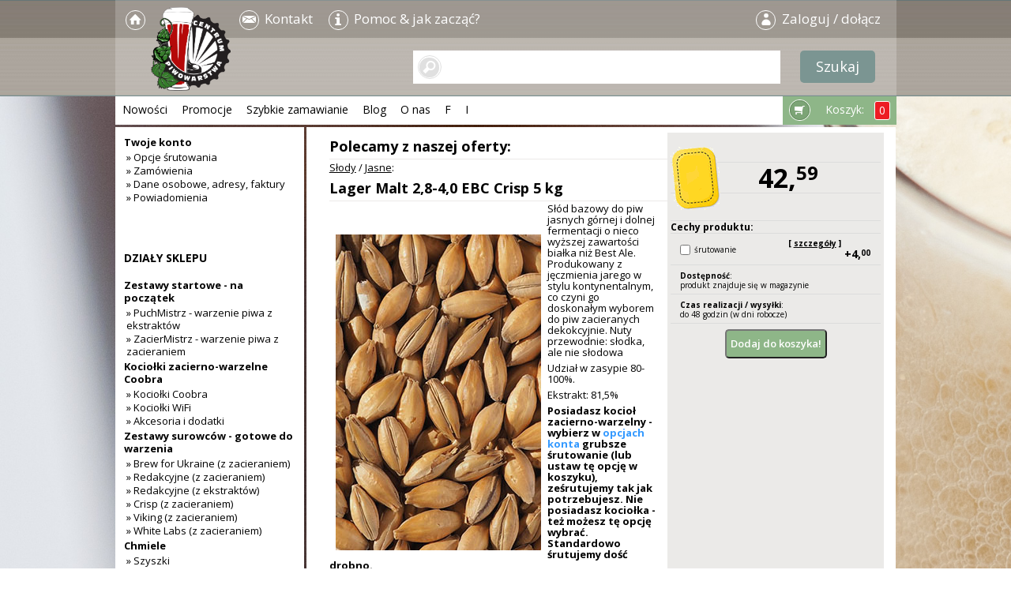

--- FILE ---
content_type: text/html; charset=UTF-8
request_url: https://www.browar.biz/centrumpiwowarstwa/slody/jasne/europils-2_8-4_0-ebc-crisp-5-kg
body_size: 6002
content:
<!DOCTYPE html>
<html id="htmlTag" xmlns="http://www.w3.org/1999/xhtml" xml:lang="pl" lang="pl" dir="ltr">
<head>

	<meta http-equiv="content-type" content="text/html; charset=UTF-8" />

	<base href="https://www.browar.biz/centrumpiwowarstwa" />
	<link href="https://www.browar.biz/i/cp/i/fav.ico" rel="image/x-icon" />
	<meta name="viewport" content="width=device-width, initial-scale=1.0">
	<link href="https://fonts.googleapis.com/css?family=Alegreya+Sans:400,700|Just+Another+Hand|Open+Sans:300,300i,400,400i,600,600i,700,700i,800,800i" rel="stylesheet">
	<link media="all" rel="stylesheet" href="https://www.browar.biz/i/cp/i/css/main3.css">
	<link media="all" rel="stylesheet" href="https://www.browar.biz/i/cp/i/css/visual_1.css">
	<link media="all" rel="stylesheet" href="https://www.browar.biz/i/cp/i/css/vbshop.css">
	<script src="https://ajax.googleapis.com/ajax/libs/jquery/1.12.4/jquery.min.js" defer></script>
	<script>window.jQuery || document.write('<script src="https://www.browar.biz/i/cp/i/js/jquery-1.12.4.min.js" defer><\/script>')</script>
	<script src="https://www.browar.biz/i/cp/i/js/jquery.main.js" defer></script>

<!-- Google Analytics -->




<!-- Google tag (gtag.js) -->
<script async src="https://www.googletagmanager.com/gtag/js?id=G-7W7M14CT4K"></script>
<script>
  window.dataLayer = window.dataLayer || [];
  function gtag(){dataLayer.push(arguments);}
  gtag('js', new Date());

  gtag('config', 'G-7W7M14CT4K');
</script>


<!-- End Google Analytics -->

<script type="text/javascript">
<!--
function addQty(itemId){
   document.getElementById('vbshop_item_'+itemId).value++;
}
function substractQty(itemId){
 if (document.getElementById('vbshop_item_'+itemId+'').value>0) {
   document.getElementById('vbshop_item_'+itemId+'').value--;
 }
}

-->
</script>
  <div id="overDiv" style="position:absolute; visibility:hidden; z-index:1000;"></div>
  <script language="JavaScript" src="https://www.browar.biz/i/cp/i/overlib.js"><!-- overLIB (c) Erik Bosrup --></script>
<title>Lager Malt 2,8-4,0 EBC Crisp 5 kg | Sklep Centrum Piwowarstwa</title>
<meta name="description" content="Jasne Słody  Lager Malt 2,8-4,0 EBC Crisp 5 kg Słód bazowy do piw jasnych górnej i dolnej fermentacji o nieco wyższej zawartości białka niż Best Ale. Produkowany z jęczmienia jarego w stylu kontynentalnym, co czyni go doskonałym wyborem do piw zacieranych dekokcyjnie. Nuty przewodnie: sło" />
<meta name="keywords" content="lager,malt,crisp,class,słód,bazowy,jasnych,górnej,dolnej,fermentacji,nieco,wyższej,zawartości,białka,niż,best,produkowany,jęczmienia,jarego,stylu,kontynentalnym,czyni,doskonałym,wyborem,zacieranych,dekokcyjnie,nuty,przewodnie,słodka,słodowa,udział,zasypie,ekstrakt,posiadasz,kocioł,zacierno-warzelny,wybierz,href,centrumpiwowarstwa,konto,srutowanie,opcjach,konta,grubsze,śrutowanie,ustaw,opcję,koszyku,ześrutujemy,potrzebujesz,kociołka,też,możesz,wybrać,standardowo,śrutujemy,dość,drobno,jasne,słody" />
</head>
<body>

<div id="fb-root"></div>
<script async defer crossorigin="anonymous" src="https://connect.facebook.net/pl_PL/sdk.js#xfbml=1&version=v24.0&appId=217869431609183"></script>

<!-- content -->
<a name="top"></a>
<!-- open content container -->
	<div id="wrapper">
		<div class="container">

<header id="header">
				<div class="top-bar">
					<a href="/centrumpiwowarstwa/" class="home-icon hidden-xs"><i class="icon-home"></i></a>
					<a href="#" class="nav-opener"><span></span></a>
					<div class="logo"><a href="/centrumpiwowarstwa/">
						<picture>
							<!--[if IE 9]><video style="display: none;"><![endif]-->
							<source srcset="https://www.browar.biz/i/cp/i/images/logo-small.png" media="(max-width: 767px)">
							<source srcset="https://www.browar.biz/i/cp/i/images/logo.png">
							<!--[if IE 9]></video><![endif]-->
							<img src="logo.png" alt="CentrumPiwowarstwa">
						</picture>
					</a></div>
					<ul class="top-links">
						<li class="hidden-xs"><a href="/centrumpiwowarstwa/kontakt" title="Kontakt"><i class="icon-email"></i> Kontakt</a></li>
						<li class="hidden-xs"><a href="/centrumpiwowarstwa/pomoc-i-jak-zaczac-warzenie-piwa" title=""><i class="icon-info"></i> Pomoc &amp; jak zacząć?</a></li>
						<li><a href="/centrumpiwowarstwa/konto" title="Twoje konto"><i class="icon-user"></i> <span>Zaloguj / dołącz</span></a></li>
					</ul>
				</div>

				<div class="search-holder">
					<form action="/centrumpiwowarstwa/wyszukiwarka" method="post" class="form-search" accept-charset="utf-8">
						<div class="input-group">
							<label for="search"><i class="icon-search"></i></label>
							<input type="search" name="query" class="mySearch" id="ls_query">
						</div>
						<input type="hidden" name="where" value="produkt" />
						<input type="hidden" name="do" value="process" />
						<input type="submit" value="Szukaj" />
					</form>
				</div>
			</header>
			<nav id="nav">
				<ul>
					<li><a href="/centrumpiwowarstwa/nowosci">Nowości</a></li>
					<li><a href="/centrumpiwowarstwa/promocje">Promocje</a></li>
					<li><a href="/centrumpiwowarstwa/szybkie_zamawianie">Szybkie zamawianie</a></li>
					<li><a href="/centrumpiwowarstwa/blog" title="Blog">Blog</a></li>
					<li><a href="/centrumpiwowarstwa/o_nas" title="O nas">O nas</a></li>
<!--					<li><a href="/centrumpiwowarstwa/uslugi">Szkolenia, pokazy, eventy</a></li>
			<li><a href="/centrumpiwowarstwa/naj">Naj...</a></li>-->
<li><a href="https://wwww.facebook.com/warzenie">F</a></li>
<li><a href="https://www.instagram.com/centrumpiwowarstwa/">I</a></li>

				</ul>
				<a href="/centrumpiwowarstwa/koszyk" class="btn-cart" title="Koszyk"><i class="icon-cart"></i> <span>Koszyk: </span> <i class="count">0
</i></a>
			</nav>

<!--main content start -->

			<main id="main">
				<div class="main-holder">
					<div class="content">



































































































<!--



<a href="/centrumpiwowarstwa/zestawy_startowe_do_produkcji_piwa" style="color: #345c27;">Zestawy startowe, </a>
<a href="/centrumpiwowarstwa/zestawy_surowcow" style="color: #345c27;">Zestawy surowców</a>
<a href="/centrumpiwowarstwa/slody" style="color: #8e0000;">Słody</a>
<a href="/centrumpiwowarstwa/drozdze" style="color: #8e0000;">Drożdże</a>
<a href="/centrumpiwowarstwa/chmiele" style="color: #8e0000;">Chmiele/a>
<a href="/centrumpiwowarstwa/ksiazki" style="color: #8e0000;">Literatura</a>

<a href="/centrumpiwowarstwa/ekstrakty_slodowe" style="color: #164064;">Ekstrakty</a>
<a href="/centrumpiwowarstwa/ekstrakty_slodowe/brewkity_nachmielone" style="color: #164064;">Brewkity</a>
<a href="/centrumpiwowarstwa/sprzet_rozne" style="color: #164064;">Sprzęt</a>
<a href="/centrumpiwowarstwa/gadzety" style="color: #164064;">Gadżety</a></div>


<a href="/centrumpiwowarstwa/uslugi/prezentacje/pokaz_warzenia_piwa" style="color: #345c27;">Uczymy warzyć i edukujemy</a>
<a href="/centrumpiwowarstwa/uslugi/piwne_eventy_firmowe" style="color: #8e0000;">Uświetniamy piwnie eventy firmowe</a>
<a href="/centrumpiwowarstwa/uslugi/imprezy_festiwale_piwne" style="color: #164064;">Organizujemy imprezy piwne</a>

    <li><a ><span></span></a></li>


-->

   


<div class="holder">


<section class="promo two-columns">
	<div class="column-prod">
		<h2>Polecamy z naszej oferty:</h2>
		<div class="category"><a href="/centrumpiwowarstwa/slody/">Słody</a> / <a href="/centrumpiwowarstwa/slody/jasne/">Jasne</a>:</div>
		<h2><a href="#">Lager Malt 2,8-4,0 EBC Crisp 5 kg</a></h2>
		<div class="prod-holder">
			<div class="img-holder"><a href=""><img src="https://www.browar.biz/a/sklep/4/4069/4020.jpg" alt="Lager Malt 2,8-4,0 EBC Crisp 5 kg"></a></div>




<p class="1">Słód bazowy do piw jasnych górnej i dolnej fermentacji o nieco wyższej zawartości białka niż Best Ale. Produkowany z jęczmienia jarego w stylu kontynentalnym, co czyni go doskonałym wyborem do piw zacieranych dekokcyjnie. Nuty przewodnie: słodka, ale nie słodowa</p>
<p class="1">Udział w zasypie 80-100%.</p>
<p class="p1">Ekstrakt: 81,5%</p>
<p class="p1"><b>Posiadasz kocioł zacierno-warzelny - wybierz w <a href="/centrumpiwowarstwa/konto/srutowanie">opcjach konta</a> grubsze śrutowanie (lub ustaw tę opcję w koszyku), ześrutujemy tak jak potrzebujesz. Nie posiadasz kociołka - też możesz tę opcję wybrać. Standardowo śrutujemy dość drobno.</B></p>


 
			<div>
Cena za  kg: 8,<span class="cents">52</span>pln
			</div>
 


 



</div>
	</div>
	<div class="column-details">
<!-- start form -->

 <form action="/centrumpiwowarstwa/slody/jasne/europils-2_8-4_0-ebc-crisp-5-kg" method="post" name="myform">
<input type="hidden" name="do" value="add" />
<input type="hidden" name="securitytoken" value="guest" />
<input type="hidden" name="id" value="4069" />
<input type="hidden" name="vbshop_item[4069][quantity]" value="1" />
 
  <input type="hidden" name="ids" value="4" />
 

<!-- // start form & hidden -->

			<div class="price">
				<img src="https://www.browar.biz/i/cp/i/img02.png" alt="image description">
				<strong class="amount">42,<span class="cents">59</span></strong>
        
          
         
			</div>


			<div class="features">
        
				<strong class="title">Cechy produktu:</strong>
<div class="row">
<label><input type="checkbox" name="vbshop_item[4069][options][6100]" id="vbshop_item_4069_options_6100" value="1" ><span>śrutowanie</span></label>
<span>[ <a href="javascript:void(0);" onmouseover="return overlib('<div align=justify>Śrutowanie słodu następuje tuz przed wysyłką zamówienia. Ześrutowany słód zaleca się przechowywać w chłodnym, ciemnym miejscu, w szczelnie zamkniętym opakowaniu - nie dłużej niż 3 miesiące.</div>', CAPTION, ' Opcje: śrutowanie ', CENTER);" onmouseout="nd();" style="cursor: help; ">szczegóły</a> ]<span class="add">+4,<span class="cents">00</span></span>
</span>
</div>
 
         
<input type="hidden" name="vbshop_item[4069][options][6099]" value="1"><input type="hidden" name="vbshop_item[4069][srutowanie]" value="1" /> 

<div class="row">
<strong>Dostępność</strong>:<br />
produkt znajduje się w magazynie</div>
<div class="row">
<strong>Czas realizacji / wysyłki</strong>: <br />
do 48 godzin (w dni robocze)</div>

 



				<div class="btn-holder">


<input type="submit" name="submit" value="Dodaj do koszyka!" class="btn-success"  title="Kliknij by dodać produkt do swojego koszyka">

				</div>
			</div>



<!-- end form -->

</form>

<!-- //end form -->






<script>ga('ec:addProduct', {'id': '4069', 'name': 'Lager Malt 2,8-4,0 EBC Crisp 5 kg', 'category': 'slody/jasne'}); ga('ec:setAction', 'detail'); </script>
	</div>
</section>

</div>

</div>
<!-- main container end -->

					<aside class="sidebar nav-drop">
						<ul class="links">
							<li><a href="/centrumpiwowarstwa/kontakt"><i class="icon-email"></i> Kontakt</a></li>
							<li><a href="/centrumpiwowarstwa/pomoc-i-jak-zaczac-warzenie-piwa"><i class="icon-info"></i> Pomoc &amp; jak zacząć??</a></li>
						</ul>
						<div class="side-nav-holder">
							<ul class="side-nav">
								<li>
									<a href="/centrumpiwowarstwa/konto" class="sub-opener">Twoje konto</a>
									<ul class="sub-drop">
										<li><a href="/centrumpiwowarstwa/konto/srutowanie">&raquo; Opcje śrutowania</a></li>
										<li><a href="/centrumpiwowarstwa/konto/zamowienia">&raquo; Zamówienia</a></li>
										<li><a href="/centrumpiwowarstwa/konto/dane">&raquo; Dane osobowe, adresy, faktury</a></li>
<!--										<li><a href="/centrumpiwowarstwa/konto/ustawienia">&raquo; Ustawienia</a></li>
-->										<li><a href="/centrumpiwowarstwa/konto/powiadomienia">&raquo; Powiadomienia</a></li>
			


<li>

</li>

						</ul>
								</li>
							</ul>
						</div>

<br />
						<div style="text-align: center;">

<div class="fb-page" data-href="https://www.facebook.com/warzenie" data-tabs="" data-width="100" data-height="" data-small-header="false" data-adapt-container-width="true" data-hide-cover="false" data-show-facepile="true"><blockquote cite="https://www.facebook.com/warzenie" class="fb-xfbml-parse-ignore"><a href="https://www.facebook.com/warzenie">CentrumPiwowarstwa.pl</a></blockquote></div>


</div><br />

						<strong class="title">Działy sklepu</strong>
						<div class="side-nav-holder">
							<ul class="side-nav">



								<li>
									<a href="/centrumpiwowarstwa/zestawy_startowe_do_produkcji_piwa" class="sub-opener">Zestawy startowe - na początek</a>
									<ul class="sub-drop">
										<li><a href="/centrumpiwowarstwa/zestawy_startowe/zestaw_startowy_-_puchmistrz_pro">&raquo; PuchMistrz - warzenie piwa z ekstraktów</a></li>
										<li><a href="/centrumpiwowarstwa/zestawy_startowe/zestaw_startowy_-_zaciermistrz_pro">&raquo; ZacierMistrz - warzenie piwa z zacieraniem</a></li>
									</ul>
								</li>
								<li>
									<a href="/centrumpiwowarstwa/kociolki-warzelne-coobra" class="sub-opener">Kociołki zacierno-warzelne Coobra</a>
									<ul class="sub-drop">
										<li><a href="/centrumpiwowarstwa/kociolki-warzelne-coobra/kociolki">&raquo; Kociołki Coobra</a></li>
										<li><a href="/centrumpiwowarstwa/sprzet_zaawansowany/brew-monk-b50-wi-fi-brewing-system">&raquo; Kociołki WiFi</a></li>
										<li><a href="/centrumpiwowarstwa/kociolki-warzelne-coobra/akcesoria">&raquo; Akcesoria i dodatki</a></li>
										<!--<li><a href="/centrumpiwowarstwa/kociolki-warzelne-coobra/zestawy-surowcow">&raquo; Zestawy surowców</a></li>-->
									</ul>
								</li>

								<li>
									<a href="/centrumpiwowarstwa/zestawy_surowcow" class="sub-opener">Zestawy surowców - gotowe do warzenia</a>
									<ul class="sub-drop">
										<li><a href="/centrumpiwowarstwa/zestawy-surowcow/brew-for-ukraine-z-zacieraniem">&raquo; Brew for Ukraine  (z zacieraniem)</a></li>
										<li><a href="/centrumpiwowarstwa/zestawy_surowcow/redakcyjne_z_zacieraniem">&raquo; Redakcyjne (z zacieraniem)</a></li>
										<li><a href="/centrumpiwowarstwa/zestawy_surowcow/redakcyjne_z_ekstraktow">&raquo; Redakcyjne (z ekstraktów)</a></li>
										<!--<li><a href="/centrumpiwowarstwa/zestawy_surowcow/autorskie_z_zacieraniem">&raquo; Autorskie - zwycięskie (z zacieraniem)</a></li>-->
										<li><a href="/centrumpiwowarstwa/zestawy-surowcow/crisp-z-zacieraniem">&raquo; Crisp (z zacieraniem)</a></li>
										<li><a href="/centrumpiwowarstwa/zestawy-surowcow/viking-malt-z-zacieraniem">&raquo; Viking (z zacieraniem)</a></li>
										<li><a href="/centrumpiwowarstwa/zestawy-surowcow/white-labs-z-zacieraniem">&raquo; White Labs (z zacieraniem)</a></li>
										<!--<li><a href="/centrumpiwowarstwa/zestawy_surowcow/redakcyjne_partial_mash">&raquo; Redakcyjne (partial mash / częściowo zacierane)</a></li>-->
									</ul>
								</li>
								<li>
									<a href="/centrumpiwowarstwa/chmiele" class="sub-opener">Chmiele</a>
									<ul class="sub-drop">
										<li><a href="/centrumpiwowarstwa/chmiele/szyszki">&raquo; Szyszki</a></li>
										<li><a href="/centrumpiwowarstwa/chmiele/granulat">&raquo; Granulat</a></li>
										<li><a href="/centrumpiwowarstwa/chmiele/produkty-chmielowe">&raquo; Produkty chmielowe</a></li>
									</ul>
								</li>
								<li>
									<a href="/centrumpiwowarstwa/drozdze/" class="sub-opener">Drożdże</a>
									<ul class="sub-drop">
										<li><a href="/centrumpiwowarstwa/drozdze/dolna_fermentacja">&raquo; Dolna fermentacja</a></li>
										<li><a href="/centrumpiwowarstwa/drozdze/gorna_fermentacja">&raquo; Górna fermentacja</a></li>
										<li><a href="/centrumpiwowarstwa/drozdze/inne">&raquo; Brettanomyces, winne, do  miodów, cydrów</a></li>
										<li><a href="/centrumpiwowarstwa/drozdze/nisko-alkoholowe">&raquo; Nisko-alkoholowe</a></li>
									</ul>
								</li>
								<li>
									<a href="/centrumpiwowarstwa/ekstrakty_slodowe" class="sub-opener">Ekstrakty / Brewkity</a>
									<ul class="sub-drop">
										<li><a href="/centrumpiwowarstwa/ekstrakty_slodowe/brewkity_nachmielone">&raquo; Brewkity nachmielone</a></li>
										<!--<li><a href="/centrumpiwowarstwa/ekstrakty_slodowe/brewkity_nienachmielone">&raquo; Brewkity nienachmielone</a></li>-->
										<li><a href="/centrumpiwowarstwa/ekstrakty_slodowe/plynne">&raquo; Płynne ekstrakty słodowe</a></li>
										<li><a href="/centrumpiwowarstwa/ekstrakty_slodowe/suche">&raquo; Suche ekstrakty słodowe</a></li>
									</ul>
								</li>
								<li>
									<a href="/centrumpiwowarstwa/gadzety" class="sub-opener">Gadgety, prezenty</a>
									<ul class="sub-drop">
										<li><a href="/centrumpiwowarstwa/gadzety">&raquo; Szkło i inne bajery</a></li>
										<!--<li><a href="/centrumpiwowarstwa/gadzety/bon_prezentowy_zakupowy_centrum_piwowarstwa_50_pln">&raquo; Bony prezentowe</a></li>-->
									</ul>
								</li>
								<li>
									<a href="/centrumpiwowarstwa/ksiazki" class="sub-opener">Literatura</a>
									<ul class="sub-drop">
										<li><a href="/centrumpiwowarstwa/ksiazki/anglojezyczne">&raquo; Anglojęzyczna</a></li>
										<li><a href="/centrumpiwowarstwa/ksiazki/historyczne">&raquo; Historia</a></li>
										<li><a href="/centrumpiwowarstwa/ksiazki/niemieckojezyczne">&raquo; Niemieckojęzyczna</a></li>
										<li><a href="/centrumpiwowarstwa/ksiazki/piwowarstwo">&raquo; Piwowarstwo</a></li>
									</ul>
								</li>
								<li>
									<a href="/centrumpiwowarstwa/slody" class="sub-opener">Słody</a>
									<ul class="sub-drop">
										<li><a href="/centrumpiwowarstwa/slody/jasne">&raquo; Jasne</a></li>
										<li><a href="/centrumpiwowarstwa/slody/karmelowe">&raquo; Karmelowe</a></li>
										<li><a href="/centrumpiwowarstwa/slody/palone">&raquo; Palone</a></li>
										<li><a href="/centrumpiwowarstwa/slody/pszeniczne">&raquo; Pszeniczne</a></li>
										<li><a href="/centrumpiwowarstwa/slody/specjalne">&raquo; Specjalne, wędzone</a></li>
										<li><a href="/centrumpiwowarstwa/inne_surowce_do_zasypu/">&raquo; Inne surowce do zasypu</a></li>
									</ul>
								</li>
								<li>
									<a href="/centrumpiwowarstwa/sprzet_rozne" class="sub-opener">Sprzęt / różne</a>
									<ul class="sub-drop">
										<li><a href="/centrumpiwowarstwa/akcesoria">&raquo; Akcesoria</a></li>
										<li><a href="/centrumpiwowarstwa/dezynfekcja">&raquo; Dezynfekcja, mycie</a></li>
										<li><a href="/centrumpiwowarstwa/inne_surowce">&raquo; Inne surowce / dodatki</a></li>
										<li><a href="/centrumpiwowarstwa/pomiary">&raquo; Pomiary</a></li>
										<!--<li><a href="/centrumpiwowarstwa/przyprawy">&raquo; Przyprawy</a></li>-->
										<li><a href="/centrumpiwowarstwa/sprzet_zaawansowany">&raquo; Zaawansowany sprzęt warzelny</a></li>
									</ul>
								<li>
									<a href="/centrumpiwowarstwa/oferta-dla-browarow" class="sub-opener">Dla browarów</a>
									<ul class="sub-drop">
										<li><a href="/centrumpiwowarstwa/oferta-dla-browarow">&raquo; Oferta surowców</a></li>
										<li><a href="/centrumpiwowarstwa/srutownik-browarniany-engl">&raquo; Śrutowniki browarniane ENGL</a></li>
									</ul>
								</li>
								<li>
									<a href="/centrumpiwowarstwa/srutownik-dla-hodowcow-koni" class="sub-opener">Dla hodowców koni</a>
									<ul class="sub-drop">
																			<li><a href="/centrumpiwowarstwa/srutownik-dla-hodowcow-koni">&raquo; Śrutowniki/gniotowniki ENGL</a></li>
									</ul>
								</li>
						</ul>
						</div>


						<div class="copy">
							<p>Copyright &copy; 2026 Sklep Centrum Piwowarstwa</p>
						</div>
					</aside>

				</div>
			</main>


<!-- footer begin -->


			<footer id="footer">
				<div class="comment">
					<p>Warzymy od 2004 roku!</p>
				</div>
				<div class="columns-holder">
					<div class="column">
						<h4>Produkty w ofercie:</h4>
						<strong class="counter">
<span>1</span><span>4</span><span>4</span><span>5</span>
						</strong>
						<p><span class="tag green">d</span> Produkty możliwe do zamówienia dostępne są w naszym magazynie.</p>
					</div>
					<div class="column">
						<h4>Średni czas realizacji:</h4>
						<strong class="counter">
							<i><</i>
<!--18.2-->
							<span>1</span>
							<span>5</span>
							<i>h</i>
						</strong>
						<p>Średnio tyle trwa przygotowanie zamówienia przedpłaconego i nadanie do wysyłki kurierskiej (n=600 ostatnich zamówień).</p>
					</div>
				</div>
				<div class="columns-holder bottom">
					<div class="column">
						<h4>Dane adresowe:</h4>
						<address>
							Sklep Centrum Piwowarstwa<br>ul. Firmowa 10<br>45-594 Opole
						</address>
						<div class="contact">
							<span><ul>
							<li>- poniedziałek: 8:30 - 15:00</li>
<li>- wtorek: 8:30 - 16:30</li>
<li>- środa: 8:30 - 15:00</li>
<li>- czwartek: 8:30 - 15:00</li>
</ul></span>
							<a class="email" href="mailto:sklep@centrumpiwowarstwa.pl">sklep@centrumpiwowarstwa.pl</a>
							<span>tel. <a href="tel:0048503901234">(++48) 503 9 01234</a> [preferowany kontakt przez e-mail]</span>
						</div>
					</div>
					<div class="column">
						<h4>Szybkie płatności kartą i przelewem:</h4>
						<img src="https://www.browar.biz/i/cp/i/images/img05.jpg" alt="image description">
						<h4>Transakcje zabezpieczone:</h4>
						<img src="https://www.browar.biz/i/cp/i/images/img06.png" alt="image description">
					</div>
					<div class="column">
						<h4>Koszty dostawy:</h4>
						<ul>
							<li>- DPD Punkt Pickup - od 13,79</li>
							<li>- DPD Kurier - od 17,58</li>
							<!--<li>- Poczta Polska - od 14,50</li>-->
							<!--<li>- Dostawy Wrocław - od 3,00 (zawieszone!)</li>-->
							<li>- odbiory osobiste - 0,00</li>
						</ul>
						<div class="img-holder">
							<!--<img src="https://www.browar.biz/i/cp/i/images/img07.jpg" height="35" width="30" alt="image description">-->
							<!--<img src="https://www.browar.biz/i/cp/i/images/img08.jpg" height="35" width="78" alt="image description">-->
							<span>&raquo;<a href="/centrumpiwowarstwa/nowy_regulamin#sposoby_platnosci"> więcej</a></span>
						</div>
					</div>
					<div class="links-list">
						<h4>Na skróty:</h4>
						<ul>
							<li>- <a href="/centrumpiwowarstwa/nowy_regulamin">Regulamin sklepu</a></li>
							<li>- <a href="/centrumpiwowarstwa/szybkie_zamawianie">Lista produktów</a></li>
							<li>- <a href="/centrumpiwowarstwa/promocje">Promocje</a></li>
							<li>- <a href="/centrumpiwowarstwa/nowa_dostawa">Świeża dostawa</a></li>
							<li>- <a href="/centrumpiwowarstwa/nowosci">Nowe produkty</a></li>
						</ul>
					</div>
				</div>
			</footer>



</div>
	</div>
<!-- / close content container -->
<!-- /content area table -->

<!-- livesearch -->

<script>
ga('send', 'pageview');
</script>
</body>
</html>

--- FILE ---
content_type: application/javascript
request_url: https://www.browar.biz/i/cp/i/overlib.js
body_size: 9340
content:
//\//////////////////////////////////////////////////////////////////////////////////
//\  overLIB 3.51  --  This notice must remain untouched at all times.
//\  Copyright Erik Bosrup 1998-2002. All rights reserved.
//\
//\  By Erik Bosrup (erik@bosrup.com).  Last modified 2002-11-01.
//\  Portions by Dan Steinman (dansteinman.com). Additions by other people are
//\  listed on the overLIB homepage.
//\
//\  Get the latest version at http://www.bosrup.com/web/overlib/
//\
//\  This script is published under an open source license. Please read the license
//\  agreement online at: http://www.bosrup.com/web/overlib/license.html
//\  If you have questions regarding the license please contact erik@bosrup.com.
//\
//\  This script library was originally created for personal use. By request it has
//\  later been made public. This is free software. Do not sell this as your own
//\  work, or remove this copyright notice. For full details on copying or changing
//\  this script please read the license agreement at the link above.
//\
//\  Please give credit on sites that use overLIB and submit changes of the script
//\  so other people can use them as well. This script is free to use, don't abuse.
//\//////////////////////////////////////////////////////////////////////////////////
//\mini


////////////////////////////////////////////////////////////////////////////////////
// CONSTANTS
// Don't touch these. :)
////////////////////////////////////////////////////////////////////////////////////
var INARRAY     =   1;
var CAPARRAY        =   2;
var STICKY      =   3;
var BACKGROUND      =   4;
var NOCLOSE     =   5;
var CAPTION     =   6;
var LEFT        =   7;
var RIGHT       =   8;
var CENTER      =   9;
var OFFSETX     =   10;
var OFFSETY     =   11;
var FGCOLOR     =   12;
var BGCOLOR     =   13;
var TEXTCOLOR       =   14;
var CAPCOLOR        =   15;
var CLOSECOLOR      =   16;
var WIDTH       =   17;
var BORDER      =   18;
var STATUS      =   19;
var AUTOSTATUS      =   20;
var AUTOSTATUSCAP   =   21;
var HEIGHT      =   22;
var CLOSETEXT       =   23;
var SNAPX       =   24;
var SNAPY       =   25;
var FIXX        =   26;
var FIXY        =   27;
var FGBACKGROUND    =   28;
var BGBACKGROUND    =   29;
var PADX        =   30; // PADX2 out
var PADY        =   31; // PADY2 out
var FULLHTML        =   34;
var ABOVE       =   35;
var BELOW       =   36;
var CAPICON     =   37;
var TEXTFONT        =   38;
var CAPTIONFONT     =   39;
var CLOSEFONT       =   40;
var TEXTSIZE        =   41;
var CAPTIONSIZE     =   42;
var CLOSESIZE       =   43;
var FRAME       =   44;
var TIMEOUT     =   45;
var FUNCTION        =   46;
var DELAY       =   47;
var HAUTO       =   48;
var VAUTO       =   49;
var CLOSECLICK      =   50;
var CSSOFF      =   51;
var CSSSTYLE        =   52;
var CSSCLASS        =   53;
var FGCLASS     =   54;
var BGCLASS     =   55;
var TEXTFONTCLASS   =   56;
var CAPTIONFONTCLASS    =   57;
var CLOSEFONTCLASS  =   58;
var PADUNIT     =   59;
var HEIGHTUNIT      =   60;
var WIDTHUNIT       =   61;
var TEXTSIZEUNIT    =   62;
var TEXTDECORATION  =   63;
var TEXTSTYLE       =   64;
var TEXTWEIGHT      =   65;
var CAPTIONSIZEUNIT =   66;
var CAPTIONDECORATION   =   67;
var CAPTIONSTYLE    =   68;
var CAPTIONWEIGHT   =   69;
var CLOSESIZEUNIT   =   70;
var CLOSEDECORATION =   71;
var CLOSESTYLE      =   72;
var CLOSEWEIGHT     =   73;


////////////////////////////////////////////////////////////////////////////////////
// DEFAULT CONFIGURATION
// You don't have to change anything here if you don't want to. All of this can be
// changed on your html page or through an overLIB call.
////////////////////////////////////////////////////////////////////////////////////

// Main background color (the large area)
// Usually a bright color (white, yellow etc)
if (typeof ol_fgcolor == 'undefined') { var ol_fgcolor = "#FFFFFF";}
    
// Border color and color of caption
// Usually a dark color (black, brown etc)
if (typeof ol_bgcolor == 'undefined') { var ol_bgcolor = "#000000";}
    
// Text color
// Usually a dark color
if (typeof ol_textcolor == 'undefined') { var ol_textcolor = "#000000";}
    
// Color of the caption text
// Usually a bright color
if (typeof ol_capcolor == 'undefined') { var ol_capcolor = "#FFFFFF";}
    
// Color of "Close" when using Sticky
// Usually a semi-bright color
if (typeof ol_closecolor == 'undefined') { var ol_closecolor = "#FFFFFF";}

// Font face for the main text
if (typeof ol_textfont == 'undefined') { var ol_textfont = "Verdana,Arial,Helvetica";}

// Font face for the caption
if (typeof ol_captionfont == 'undefined') { var ol_captionfont = "Verdana,Arial,Helvetica";}

// Font face for the close text
if (typeof ol_closefont == 'undefined') { var ol_closefont = "Verdana,Arial,Helvetica";}

// Font size for the main text
// When using CSS this will be very small.
if (typeof ol_textsize == 'undefined') { var ol_textsize = "1";}

// Font size for the caption
// When using CSS this will be very small.
if (typeof ol_captionsize == 'undefined') { var ol_captionsize = "2";}

// Font size for the close text
// When using CSS this will be very small.
if (typeof ol_closesize == 'undefined') { var ol_closesize = "1";}

// Width of the popups in pixels
// 100-300 pixels is typical
if (typeof ol_width == 'undefined') { var ol_width = "200";}

// How thick the ol_border should be in pixels
// 1-3 pixels is typical
if (typeof ol_border == 'undefined') { var ol_border = "1";}

// How many pixels to the right/left of the cursor to show the popup
// Values between 3 and 12 are best
if (typeof ol_offsetx == 'undefined') { var ol_offsetx = 5;}
    
// How many pixels to the below the cursor to show the popup
// Values between 3 and 12 are best
if (typeof ol_offsety == 'undefined') { var ol_offsety = 25;}

// Default text for popups
// Should you forget to pass something to overLIB this will be displayed.
if (typeof ol_text == 'undefined') { var ol_text = "Default Text"; }

// Default caption
// You should leave this blank or you will have problems making non caps popups.
if (typeof ol_cap == 'undefined') { var ol_cap = ""; }

// Decides if sticky popups are default.
// 0 for non, 1 for stickies.
if (typeof ol_sticky == 'undefined') { var ol_sticky = 0; }

// Default background image. Better left empty unless you always want one.
if (typeof ol_background == 'undefined') { var ol_background = ""; }

// Text for the closing sticky popups.
// Normal is "Close".
if (typeof ol_close == 'undefined') { var ol_close = "[ <b>X</b> ]"; }

// Default vertical alignment for popups.
// It's best to leave RIGHT here. Other options are LEFT and CENTER.
if (typeof ol_hpos == 'undefined') { var ol_hpos = RIGHT; }

// Default status bar text when a popup is invoked.
if (typeof ol_status == 'undefined') { var ol_status = ""; }

// If the status bar automatically should load either text or caption.
// 0=nothing, 1=text, 2=caption
if (typeof ol_autostatus == 'undefined') { var ol_autostatus = 0; }

// Default height for popup. Often best left alone.
if (typeof ol_height == 'undefined') { var ol_height = -1; }

// Horizontal grid spacing that popups will snap to.
// 0 makes no grid, anything else will cause a snap to that grid spacing.
if (typeof ol_snapx == 'undefined') { var ol_snapx = 0; }

// Vertical grid spacing that popups will snap to.
// 0 makes no grid, andthing else will cause a snap to that grid spacing.
if (typeof ol_snapy == 'undefined') { var ol_snapy = 0; }

// Sets the popups horizontal position to a fixed column.
// Anything above -1 will cause fixed position.
if (typeof ol_fixx == 'undefined') { var ol_fixx = -1; }

// Sets the popups vertical position to a fixed row.
// Anything above -1 will cause fixed position.
if (typeof ol_fixy == 'undefined') { var ol_fixy = -1; }

// Background image for the popups inside.
if (typeof ol_fgbackground == 'undefined') { var ol_fgbackground = ""; }

// Background image for the popups frame.
if (typeof ol_bgbackground == 'undefined') { var ol_bgbackground = ""; }

// How much horizontal left padding text should get by default when BACKGROUND is used.
if (typeof ol_padxl == 'undefined') { var ol_padxl = 1; }

// How much horizontal right padding text should get by default when BACKGROUND is used.
if (typeof ol_padxr == 'undefined') { var ol_padxr = 1; }

// How much vertical top padding text should get by default when BACKGROUND is used.
if (typeof ol_padyt == 'undefined') { var ol_padyt = 1; }

// How much vertical bottom padding text should get by default when BACKGROUND is used.
if (typeof ol_padyb == 'undefined') { var ol_padyb = 1; }

// If the user by default must supply all html for complete popup control.
// Set to 1 to activate, 0 otherwise.
if (typeof ol_fullhtml == 'undefined') { var ol_fullhtml = 0; }

// Default vertical position of the popup. Default should normally be BELOW.
// ABOVE only works when HEIGHT is defined.
if (typeof ol_vpos == 'undefined') { var ol_vpos = BELOW; }

// Default height of popup to use when placing the popup above the cursor.
if (typeof ol_aboveheight == 'undefined') { var ol_aboveheight = 0; }

// Default icon to place next to the popups caption.
if (typeof ol_capicon == 'undefined') { var ol_capicon = ""; }

// Default frame. We default to current frame if there is no frame defined.
if (typeof ol_frame == 'undefined') { var ol_frame = self; }

// Default timeout. By default there is no timeout.
if (typeof ol_timeout == 'undefined') { var ol_timeout = 5000; }

// Default javascript funktion. By default there is none.
if (typeof ol_function == 'undefined') { var ol_function = null; }

// Default timeout. By default there is no timeout.
if (typeof ol_delay == 'undefined') { var ol_delay = 0; }

// If overLIB should decide the horizontal placement.
if (typeof ol_hauto == 'undefined') { var ol_hauto = 1; }

// If overLIB should decide the vertical placement.
if (typeof ol_vauto == 'undefined') { var ol_vauto = 1; }



// If the user has to click to close stickies.
if (typeof ol_closeclick == 'undefined') { var ol_closeclick = 0; }

// This variable determines if you want to use CSS or inline definitions.
// CSSOFF=no CSS    CSSSTYLE=use CSS inline styles    CSSCLASS=use classes
if (typeof ol_css == 'undefined') { var ol_css = CSSOFF; }

// Main background class (eqv of fgcolor)
// This is only used if CSS is set to use classes (ol_css = CSSCLASS)
if (typeof ol_fgclass == 'undefined') { var ol_fgclass = ""; }

// Frame background class (eqv of bgcolor)
// This is only used if CSS is set to use classes (ol_css = CSSCLASS)
if (typeof ol_bgclass == 'undefined') { var ol_bgclass = ""; }

// Main font class
// This is only used if CSS is set to use classes (ol_css = CSSCLASS)
if (typeof ol_textfontclass == 'undefined') { var ol_textfontclass = ""; }

// Caption font class
// This is only used if CSS is set to use classes (ol_css = CSSCLASS)
if (typeof ol_captionfontclass == 'undefined') { var ol_captionfontclass = ""; }

// Close font class
// This is only used if CSS is set to use classes (ol_css = CSSCLASS)
if (typeof ol_closefontclass == 'undefined') { var ol_closefontclass = ""; }

// Unit to be used for the text padding above
// Only used if CSS inline styles are being used (ol_css = CSSSTYLE)
// Options include "px", "%", "in", "cm"
if (typeof ol_padunit == 'undefined') { var ol_padunit = "px";}

// Unit to be used for height of popup
// Only used if CSS inline styles are being used (ol_css = CSSSTYLE)
// Options include "px", "%", "in", "cm"
if (typeof ol_heightunit == 'undefined') { var ol_heightunit = "px";}

// Unit to be used for width of popup
// Only used if CSS inline styles are being used (ol_css = CSSSTYLE)
// Options include "px", "%", "in", "cm"
if (typeof ol_widthunit == 'undefined') { var ol_widthunit = "px";}

// Font size unit for the main text
// Only used if CSS inline styles are being used (ol_css = CSSSTYLE)
if (typeof ol_textsizeunit == 'undefined') { var ol_textsizeunit = "px";}

// Decoration of the main text ("none", "underline", "line-through" or "blink")
// Only used if CSS inline styles are being used (ol_css = CSSSTYLE)
if (typeof ol_textdecoration == 'undefined') { var ol_textdecoration = "none";}

// Font style of the main text ("normal" or "italic")
// Only used if CSS inline styles are being used (ol_css = CSSSTYLE)
if (typeof ol_textstyle == 'undefined') { var ol_textstyle = "normal";}

// Font weight of the main text ("normal", "bold", "bolder", "lighter", ect.)
// Only used if CSS inline styles are being used (ol_css = CSSSTYLE)
if (typeof ol_textweight == 'undefined') { var ol_textweight = "normal";}

// Font size unit for the caption
// Only used if CSS inline styles are being used (ol_css = CSSSTYLE)
if (typeof ol_captionsizeunit == 'undefined') { var ol_captionsizeunit = "px";}

// Decoration of the caption ("none", "underline", "line-through" or "blink")
// Only used if CSS inline styles are being used (ol_css = CSSSTYLE)
if (typeof ol_captiondecoration == 'undefined') { var ol_captiondecoration = "none";}

// Font style of the caption ("normal" or "italic")
// Only used if CSS inline styles are being used (ol_css = CSSSTYLE)
if (typeof ol_captionstyle == 'undefined') { var ol_captionstyle = "normal";}

// Font weight of the caption ("normal", "bold", "bolder", "lighter", ect.)
// Only used if CSS inline styles are being used (ol_css = CSSSTYLE)
if (typeof ol_captionweight == 'undefined') { var ol_captionweight = "bold";}

// Font size unit for the close text
// Only used if CSS inline styles are being used (ol_css = CSSSTYLE)
if (typeof ol_closesizeunit == 'undefined') { var ol_closesizeunit = "px";}

// Decoration of the close text ("none", "underline", "line-through" or "blink")
// Only used if CSS inline styles are being used (ol_css = CSSSTYLE)
if (typeof ol_closedecoration == 'undefined') { var ol_closedecoration = "none";}

// Font style of the close text ("normal" or "italic")
// Only used if CSS inline styles are being used (ol_css = CSSSTYLE)
if (typeof ol_closestyle == 'undefined') { var ol_closestyle = "normal";}

// Font weight of the close text ("normal", "bold", "bolder", "lighter", ect.)
// Only used if CSS inline styles are being used (ol_css = CSSSTYLE)
if (typeof ol_closeweight == 'undefined') { var ol_closeweight = "normal";}



////////////////////////////////////////////////////////////////////////////////////
// ARRAY CONFIGURATION
// You don't have to change anything here if you don't want to. The following
// arrays can be filled with text and html if you don't wish to pass it from
// your html page.
////////////////////////////////////////////////////////////////////////////////////

// Array with texts.
if (typeof ol_texts == 'undefined') { var ol_texts = new Array("Text 0", "Text 1"); }

// Array with captions.
if (typeof ol_caps == 'undefined') { var ol_caps = new Array("Caption 0", "Caption 1"); }


////////////////////////////////////////////////////////////////////////////////////
// END CONFIGURATION
// Don't change anything below this line, all configuration is above.
////////////////////////////////////////////////////////////////////////////////////







////////////////////////////////////////////////////////////////////////////////////
// INIT
////////////////////////////////////////////////////////////////////////////////////

// Runtime variables init. Used for runtime only, don't change, not for config!
var o3_text = "";
var o3_cap = "";
var o3_sticky = 0;
var o3_background = "";
var o3_close = "Close";
var o3_hpos = RIGHT;
var o3_offsetx = 2;
var o3_offsety = 2;
var o3_fgcolor = "";
var o3_bgcolor = "";
var o3_textcolor = "";
var o3_capcolor = "";
var o3_closecolor = "";
var o3_width = 100;
var o3_border = 1;
var o3_status = "";
var o3_autostatus = 0;
var o3_height = -1;
var o3_snapx = 0;
var o3_snapy = 0;
var o3_fixx = -1;
var o3_fixy = -1;
var o3_fgbackground = "";
var o3_bgbackground = "";
var o3_padxl = 0;
var o3_padxr = 0;
var o3_padyt = 0;
var o3_padyb = 0;
var o3_fullhtml = 0;
var o3_vpos = BELOW;
var o3_aboveheight = 0;
var o3_capicon = "";
var o3_textfont = "Verdana,Arial,Helvetica";
var o3_captionfont = "Verdana,Arial,Helvetica";
var o3_closefont = "Verdana,Arial,Helvetica";
var o3_textsize = "1";
var o3_captionsize = "1";
var o3_closesize = "1";
var o3_frame = self;
var o3_timeout = 0;
var o3_timerid = 0;
var o3_allowmove = 0;
var o3_function = null; 
var o3_delay = 0;
var o3_delayid = 0;
var o3_hauto = 0;
var o3_vauto = 0;
var o3_closeclick = 0;

var o3_css = CSSOFF;
var o3_fgclass = "";
var o3_bgclass = "";
var o3_textfontclass = "";
var o3_captionfontclass = "";
var o3_closefontclass = "";
var o3_padunit = "px";
var o3_heightunit = "px";
var o3_widthunit = "px";
var o3_textsizeunit = "px";
var o3_textdecoration = "";
var o3_textstyle = "";
var o3_textweight = "";
var o3_captionsizeunit = "px";
var o3_captiondecoration = "";
var o3_captionstyle = "";
var o3_captionweight = "";
var o3_closesizeunit = "px";
var o3_closedecoration = "";
var o3_closestyle = "";
var o3_closeweight = "";



// Display state variables
var o3_x = 0;
var o3_y = 0;
var o3_allow = 0;
var o3_showingsticky = 0;
var o3_removecounter = 0;

// Our layer
var over = null;
var fnRef;

// Decide browser version
var ns4 = (navigator.appName == 'Netscape' && parseInt(navigator.appVersion) == 4);
var ns6 = (document.getElementById)? true:false;
var ie4 = (document.all)? true:false;
if (ie4) var docRoot = 'document.body';
var ie5 = false;
if (ns4) {
    var oW = window.innerWidth;
    var oH = window.innerHeight;
    window.onresize = function () {if (oW!=window.innerWidth||oH!=window.innerHeight) location.reload();}
}


// Microsoft Stupidity Check(tm).
if (ie4) {
    if ((navigator.userAgent.indexOf('MSIE 5') > 0) || (navigator.userAgent.indexOf('MSIE 6') > 0)) {
        if(document.compatMode && document.compatMode == 'CSS1Compat') docRoot = 'document.documentElement';
        ie5 = true;
    }
    if (ns6) {
        ns6 = false;
    }
}


// Capture events, alt. diffuses the overlib function.
if ( (ns4) || (ie4) || (ns6)) {
    document.onmousemove = mouseMove
    if (ns4) document.captureEvents(Event.MOUSEMOVE)
} else {
    overlib = no_overlib;
    nd = no_overlib;
    ver3fix = true;
}


// Fake function for 3.0 users.
function no_overlib() {
    return ver3fix;
}



////////////////////////////////////////////////////////////////////////////////////
// PUBLIC FUNCTIONS
////////////////////////////////////////////////////////////////////////////////////


// overlib(arg0, ..., argN)
// Loads parameters into global runtime variables.
function overlib() {
    
    // Load defaults to runtime.
    o3_text = ol_text;
    o3_cap = ol_cap;
    o3_sticky = ol_sticky;
    o3_background = ol_background;
    o3_close = ol_close;
    o3_hpos = ol_hpos;
    o3_offsetx = ol_offsetx;
    o3_offsety = ol_offsety;
    o3_fgcolor = ol_fgcolor;
    o3_bgcolor = ol_bgcolor;
    o3_textcolor = ol_textcolor;
    o3_capcolor = ol_capcolor;
    o3_closecolor = ol_closecolor;
    o3_width = ol_width;
    o3_border = ol_border;
    o3_status = ol_status;
    o3_autostatus = ol_autostatus;
    o3_height = ol_height;
    o3_snapx = ol_snapx;
    o3_snapy = ol_snapy;
    o3_fixx = ol_fixx;
    o3_fixy = ol_fixy;
    o3_fgbackground = ol_fgbackground;
    o3_bgbackground = ol_bgbackground;
    o3_padxl = ol_padxl;
    o3_padxr = ol_padxr;
    o3_padyt = ol_padyt;
    o3_padyb = ol_padyb;
    o3_fullhtml = ol_fullhtml;
    o3_vpos = ol_vpos;
    o3_aboveheight = ol_aboveheight;
    o3_capicon = ol_capicon;
    o3_textfont = ol_textfont;
    o3_captionfont = ol_captionfont;
    o3_closefont = ol_closefont;
    o3_textsize = ol_textsize;
    o3_captionsize = ol_captionsize;
    o3_closesize = ol_closesize;
    o3_timeout = ol_timeout;
    o3_function = ol_function;
    o3_delay = ol_delay;
    o3_hauto = ol_hauto;
    o3_vauto = ol_vauto;
    o3_closeclick = ol_closeclick;
    
    o3_css = ol_css;
    o3_fgclass = ol_fgclass;
    o3_bgclass = ol_bgclass;
    o3_textfontclass = ol_textfontclass;
    o3_captionfontclass = ol_captionfontclass;
    o3_closefontclass = ol_closefontclass;
    o3_padunit = ol_padunit;
    o3_heightunit = ol_heightunit;
    o3_widthunit = ol_widthunit;
    o3_textsizeunit = ol_textsizeunit;
    o3_textdecoration = ol_textdecoration;
    o3_textstyle = ol_textstyle;
    o3_textweight = ol_textweight;
    o3_captionsizeunit = ol_captionsizeunit;
    o3_captiondecoration = ol_captiondecoration;
    o3_captionstyle = ol_captionstyle;
    o3_captionweight = ol_captionweight;
    o3_closesizeunit = ol_closesizeunit;
    o3_closedecoration = ol_closedecoration;
    o3_closestyle = ol_closestyle;
    o3_closeweight = ol_closeweight;
    fnRef = '';
    

    // Special for frame support, over must be reset...
    if ( (ns4) || (ie4) || (ns6) ) {
        if (over) cClick();
        o3_frame = ol_frame;
        if (ns4) over = o3_frame.document.overDiv
        if (ie4) over = o3_frame.overDiv.style
        if (ns6) over = o3_frame.document.getElementById("overDiv");
    }
    
    
    // What the next argument is expected to be.
    var parsemode = -1, udf, v = null;
    
    var ar = arguments;
    udf = (!ar.length ? 1 : 0);

    for (i = 0; i < ar.length; i++) {

        if (parsemode < 0) {
            // Arg is maintext, unless its a PARAMETER
            if (typeof ar[i] == 'number') {
                udf = (ar[i] == FUNCTION ? 0 : 1);
                i--;
            } else {
                o3_text = ar[i];
            }

            parsemode = 0;
        } else {
            // Note: NS4 doesn't like switch cases with vars.
            if (ar[i] == INARRAY) { udf = 0; o3_text = ol_texts[ar[++i]]; continue; }
            if (ar[i] == CAPARRAY) { o3_cap = ol_caps[ar[++i]]; continue; }
            if (ar[i] == STICKY) { o3_sticky = 1; continue; }
            if (ar[i] == BACKGROUND) { o3_background = ar[++i]; continue; }
            if (ar[i] == NOCLOSE) { o3_close = ""; continue; }
            if (ar[i] == CAPTION) { o3_cap = ar[++i]; continue; }
            if (ar[i] == CENTER || ar[i] == LEFT || ar[i] == RIGHT) { o3_hpos = ar[i]; continue; }
            if (ar[i] == OFFSETX) { o3_offsetx = ar[++i]; continue; }
            if (ar[i] == OFFSETY) { o3_offsety = ar[++i]; continue; }
            if (ar[i] == FGCOLOR) { o3_fgcolor = ar[++i]; continue; }
            if (ar[i] == BGCOLOR) { o3_bgcolor = ar[++i]; continue; }
            if (ar[i] == TEXTCOLOR) { o3_textcolor = ar[++i]; continue; }
            if (ar[i] == CAPCOLOR) { o3_capcolor = ar[++i]; continue; }
            if (ar[i] == CLOSECOLOR) { o3_closecolor = ar[++i]; continue; }
            if (ar[i] == WIDTH) { o3_width = ar[++i]; continue; }
            if (ar[i] == BORDER) { o3_border = ar[++i]; continue; }
            if (ar[i] == STATUS) { o3_status = ar[++i]; continue; }
            if (ar[i] == AUTOSTATUS) { o3_autostatus = (o3_autostatus == 1) ? 0 : 1; continue; }
            if (ar[i] == AUTOSTATUSCAP) { o3_autostatus = (o3_autostatus == 2) ? 0 : 2; continue; }
            if (ar[i] == HEIGHT) { o3_height = ar[++i]; o3_aboveheight = ar[i]; continue; } // Same param again.
            if (ar[i] == CLOSETEXT) { o3_close = ar[++i]; continue; }
            if (ar[i] == SNAPX) { o3_snapx = ar[++i]; continue; }
            if (ar[i] == SNAPY) { o3_snapy = ar[++i]; continue; }
            if (ar[i] == FIXX) { o3_fixx = ar[++i]; continue; }
            if (ar[i] == FIXY) { o3_fixy = ar[++i]; continue; }
            if (ar[i] == FGBACKGROUND) { o3_fgbackground = ar[++i]; continue; }
            if (ar[i] == BGBACKGROUND) { o3_bgbackground = ar[++i]; continue; }
            if (ar[i] == PADX) { o3_padxl = ar[++i]; o3_padxr = ar[++i]; continue; }
            if (ar[i] == PADY) { o3_padyt = ar[++i]; o3_padyb = ar[++i]; continue; }
            if (ar[i] == FULLHTML) { o3_fullhtml = 1; continue; }
            if (ar[i] == BELOW || ar[i] == ABOVE) { o3_vpos = ar[i]; continue; }
            if (ar[i] == CAPICON) { o3_capicon = ar[++i]; continue; }
            if (ar[i] == TEXTFONT) { o3_textfont = ar[++i]; continue; }
            if (ar[i] == CAPTIONFONT) { o3_captionfont = ar[++i]; continue; }
            if (ar[i] == CLOSEFONT) { o3_closefont = ar[++i]; continue; }
            if (ar[i] == TEXTSIZE) { o3_textsize = ar[++i]; continue; }
            if (ar[i] == CAPTIONSIZE) { o3_captionsize = ar[++i]; continue; }
            if (ar[i] == CLOSESIZE) { o3_closesize = ar[++i]; continue; }
            if (ar[i] == FRAME) { opt_FRAME(ar[++i]); continue; }
            if (ar[i] == TIMEOUT) { o3_timeout = ar[++i]; continue; }
            if (ar[i] == FUNCTION) { udf = 0; if (typeof ar[i+1] != 'number') v = ar[++i]; opt_FUNCTION(v); continue; } 
            if (ar[i] == DELAY) { o3_delay = ar[++i]; continue; }
            if (ar[i] == HAUTO) { o3_hauto = (o3_hauto == 0) ? 1 : 0; continue; }
            if (ar[i] == VAUTO) { o3_vauto = (o3_vauto == 0) ? 1 : 0; continue; }
            if (ar[i] == CLOSECLICK) { o3_closeclick = (o3_closeclick == 0) ? 1 : 0; continue; }
            if (ar[i] == CSSOFF) { o3_css = ar[i]; continue; }
            if (ar[i] == CSSSTYLE) { o3_css = ar[i]; continue; }
            if (ar[i] == CSSCLASS) { o3_css = ar[i]; continue; }
            if (ar[i] == FGCLASS) { o3_fgclass = ar[++i]; continue; }
            if (ar[i] == BGCLASS) { o3_bgclass = ar[++i]; continue; }
            if (ar[i] == TEXTFONTCLASS) { o3_textfontclass = ar[++i]; continue; }
            if (ar[i] == CAPTIONFONTCLASS) { o3_captionfontclass = ar[++i]; continue; }
            if (ar[i] == CLOSEFONTCLASS) { o3_closefontclass = ar[++i]; continue; }
            if (ar[i] == PADUNIT) { o3_padunit = ar[++i]; continue; }
            if (ar[i] == HEIGHTUNIT) { o3_heightunit = ar[++i]; continue; }
            if (ar[i] == WIDTHUNIT) { o3_widthunit = ar[++i]; continue; }
            if (ar[i] == TEXTSIZEUNIT) { o3_textsizeunit = ar[++i]; continue; }
            if (ar[i] == TEXTDECORATION) { o3_textdecoration = ar[++i]; continue; }
            if (ar[i] == TEXTSTYLE) { o3_textstyle = ar[++i]; continue; }
            if (ar[i] == TEXTWEIGHT) { o3_textweight = ar[++i]; continue; }
            if (ar[i] == CAPTIONSIZEUNIT) { o3_captionsizeunit = ar[++i]; continue; }
            if (ar[i] == CAPTIONDECORATION) { o3_captiondecoration = ar[++i]; continue; }
            if (ar[i] == CAPTIONSTYLE) { o3_captionstyle = ar[++i]; continue; }
            if (ar[i] == CAPTIONWEIGHT) { o3_captionweight = ar[++i]; continue; }
            if (ar[i] == CLOSESIZEUNIT) { o3_closesizeunit = ar[++i]; continue; }
            if (ar[i] == CLOSEDECORATION) { o3_closedecoration = ar[++i]; continue; }
            if (ar[i] == CLOSESTYLE) { o3_closestyle = ar[++i]; continue; }
            if (ar[i] == CLOSEWEIGHT) { o3_closeweight = ar[++i]; continue; }
        }
    }
    if (udf && o3_function) o3_text = o3_function();

    if (o3_delay == 0) {
        return overlib351();
    } else {
        o3_delayid = setTimeout("overlib351()", o3_delay);
        return false;
    }
}



// Clears popups if appropriate
function nd() {
    if ( o3_removecounter >= 1 ) { o3_showingsticky = 0 };
    if ( (ns4) || (ie4) || (ns6) ) {
        if ( o3_showingsticky == 0 ) {
            o3_allowmove = 0;
            if (over != null) hideObject(over);
        } else {
            o3_removecounter++;
        }
    }
    
    return true;
}







////////////////////////////////////////////////////////////////////////////////////
// OVERLIB 3.51 FUNCTION
////////////////////////////////////////////////////////////////////////////////////


// This function decides what it is we want to display and how we want it done.
function overlib351() {

    // Make layer content
    var layerhtml;

    if (o3_background != "" || o3_fullhtml) {
        // Use background instead of box.
        layerhtml = ol_content_background(o3_text, o3_background, o3_fullhtml);
    } else {
        // They want a popup box.

        // Prepare popup background
        if (o3_fgbackground != "" && o3_css == CSSOFF) {
            o3_fgbackground = "BACKGROUND=\""+o3_fgbackground+"\"";
        }
        if (o3_bgbackground != "" && o3_css == CSSOFF) {
            o3_bgbackground = "BACKGROUND=\""+o3_bgbackground+"\"";
        }

        // Prepare popup colors
        if (o3_fgcolor != "" && o3_css == CSSOFF) {
            o3_fgcolor = "BGCOLOR=\""+o3_fgcolor+"\"";
        }
        if (o3_bgcolor != "" && o3_css == CSSOFF) {
            o3_bgcolor = "BGCOLOR=\""+o3_bgcolor+"\"";
        }

        // Prepare popup height
        if (o3_height > 0 && o3_css == CSSOFF) {
            o3_height = "HEIGHT=" + o3_height;
        } else {
            o3_height = "";
        }

        // Decide which kinda box.
        if (o3_cap == "") {
            // Plain
            layerhtml = ol_content_simple(o3_text);
        } else {
            // With caption
            if (o3_sticky) {
                // Show close text
                layerhtml = ol_content_caption(o3_text, o3_cap, o3_close);
            } else {
                // No close text
                layerhtml = ol_content_caption(o3_text, o3_cap, "");
            }
        }
    }
    
    // We want it to stick!
    if (o3_sticky) {
        if (o3_timerid > 0) {
            clearTimeout(o3_timerid);
            o3_timerid = 0;
        }
        o3_showingsticky = 1;
        o3_removecounter = 0;
    }
    
    // Write layer
    layerWrite(layerhtml);
    
    // Prepare status bar
    if (o3_autostatus > 0) {
        o3_status = o3_text;
        if (o3_autostatus > 1) {
            o3_status = o3_cap;
        }
    }

    // When placing the layer the first time, even stickies may be moved.
    o3_allowmove = 0;

    // Initiate a timer for timeout
    if (o3_timeout > 0) {
        if (o3_timerid > 0) clearTimeout(o3_timerid);
        o3_timerid = setTimeout("cClick()", o3_timeout);
    }

    // Show layer
    disp(o3_status);

    // Stickies should stay where they are. 
    if (o3_sticky) o3_allowmove = 0;

    return (o3_status != '');
}



////////////////////////////////////////////////////////////////////////////////////
// LAYER GENERATION FUNCTIONS
////////////////////////////////////////////////////////////////////////////////////

// Makes simple table without caption
function ol_content_simple(text) {
    if (o3_css == CSSCLASS) txt = "<TABLE WIDTH="+o3_width+" BORDER=0 CELLPADDING="+o3_border+" CELLSPACING=0 class=\""+o3_bgclass+"\"><TR><TD><TABLE WIDTH=100% BORDER=0 CELLPADDING=2 CELLSPACING=0 class=\""+o3_fgclass+"\"><TR><TD VALIGN=TOP><FONT class=\""+o3_textfontclass+"\">"+text+"</FONT></TD></TR></TABLE></TD></TR></TABLE>";
    if (o3_css == CSSSTYLE) txt = "<TABLE WIDTH="+o3_width+" BORDER=0 CELLPADDING="+o3_border+" CELLSPACING=0 style=\"background-color: "+o3_bgcolor+"; height: "+o3_height+o3_heightunit+";\"><TR><TD><TABLE WIDTH=100% BORDER=0 CELLPADDING=2 CELLSPACING=0 style=\"color: "+o3_fgcolor+"; background-color: "+o3_fgcolor+"; height: "+o3_height+o3_heightunit+";\"><TR><TD VALIGN=TOP><FONT style=\"font-family: "+o3_textfont+"; color: "+o3_textcolor+"; font-size: "+o3_textsize+o3_textsizeunit+"; text-decoration: "+o3_textdecoration+"; font-weight: "+o3_textweight+"; font-style:"+o3_textstyle+"\">"+text+"</FONT></TD></TR></TABLE></TD></TR></TABLE>";
    if (o3_css == CSSOFF) txt = "<TABLE WIDTH="+o3_width+" BORDER=0 CELLPADDING="+o3_border+" CELLSPACING=0 "+o3_bgcolor+" "+o3_height+"><TR><TD><TABLE WIDTH=100% BORDER=0 CELLPADDING=2 CELLSPACING=0 "+o3_fgcolor+" "+o3_fgbackground+" "+o3_height+"><TR><TD VALIGN=TOP><FONT FACE=\""+o3_textfont+"\" COLOR=\""+o3_textcolor+"\" SIZE=\""+o3_textsize+"\">"+text+"</FONT></TD></TR></TABLE></TD></TR></TABLE>";

    set_background("");
    return txt;
}




// Makes table with caption and optional close link
function ol_content_caption(text, title, close) {
    closing = "";
    closeevent = "onMouseOver";

    if (o3_closeclick == 1) closeevent = "onClick";
    if (o3_capicon != "") o3_capicon = "<IMG SRC=\""+o3_capicon+"\"> ";

    if (close != "") {
        if (o3_css == CSSCLASS) closing = "<TD ALIGN=RIGHT><A HREF=\"javascript:return "+fnRef+"cClick();\" "+closeevent+"=\"return " + fnRef + "cClick();\" class=\""+o3_closefontclass+"\">"+close+"</A></TD>";
        if (o3_css == CSSSTYLE) closing = "<TD ALIGN=RIGHT><A HREF=\"javascript:return "+fnRef+"cClick();\" "+closeevent+"=\"return " + fnRef + "cClick();\" style=\"color: "+o3_closecolor+"; font-family: "+o3_closefont+"; font-size: "+o3_closesize+o3_closesizeunit+"; text-decoration: "+o3_closedecoration+"; font-weight: "+o3_closeweight+"; font-style:"+o3_closestyle+";\">"+close+"</A></TD>";
        if (o3_css == CSSOFF) closing = "<TD ALIGN=RIGHT><A HREF=\"javascript:return "+fnRef+"cClick();\" "+closeevent+"=\"return " + fnRef + "cClick();\"><FONT COLOR=\""+o3_closecolor+"\" FACE=\""+o3_closefont+"\" SIZE=\""+o3_closesize+"\">"+close+"</FONT></A></TD>";
    }

    if (o3_css == CSSCLASS) txt = "<TABLE WIDTH="+o3_width+" BORDER=0 CELLPADDING="+o3_border+" CELLSPACING=0 class=\""+o3_bgclass+"\"><TR><TD><TABLE WIDTH=100% BORDER=0 CELLPADDING=0 CELLSPACING=0><TR><TD><FONT class=\""+o3_captionfontclass+"\">"+o3_capicon+title+"</FONT></TD>"+closing+"</TR></TABLE><TABLE WIDTH=100% BORDER=0 CELLPADDING=2 CELLSPACING=0 class=\""+o3_fgclass+"\"><TR><TD VALIGN=TOP><FONT class=\""+o3_textfontclass+"\">"+text+"</FONT></TD></TR></TABLE></TD></TR></TABLE>";
    if (o3_css == CSSSTYLE) txt = "<TABLE WIDTH="+o3_width+" BORDER=0 CELLPADDING="+o3_border+" CELLSPACING=0 style=\"background-color: "+o3_bgcolor+"; background-image: url("+o3_bgbackground+"); height: "+o3_height+o3_heightunit+";\"><TR><TD><TABLE WIDTH=100% BORDER=0 CELLPADDING=0 CELLSPACING=0><TR><TD><FONT style=\"font-family: "+o3_captionfont+"; color: "+o3_capcolor+"; font-size: "+o3_captionsize+o3_captionsizeunit+"; font-weight: "+o3_captionweight+"; font-style: "+o3_captionstyle+"; text-decoration: " + o3_captiondecoration + ";\">"+o3_capicon+title+"</FONT></TD>"+closing+"</TR></TABLE><TABLE WIDTH=100% BORDER=0 CELLPADDING=2 CELLSPACING=0 style=\"color: "+o3_fgcolor+"; background-color: "+o3_fgcolor+"; height: "+o3_height+o3_heightunit+";\"><TR><TD VALIGN=TOP><FONT style=\"font-family: "+o3_textfont+"; color: "+o3_textcolor+"; font-size: "+o3_textsize+o3_textsizeunit+"; text-decoration: "+o3_textdecoration+"; font-weight: "+o3_textweight+"; font-style:"+o3_textstyle+"\">"+text+"</FONT></TD></TR></TABLE></TD></TR></TABLE>";
    if (o3_css == CSSOFF) txt = "<TABLE WIDTH="+o3_width+" BORDER=0 CELLPADDING="+o3_border+" CELLSPACING=0 "+o3_bgcolor+" "+o3_bgbackground+" "+o3_height+"><TR><TD><TABLE WIDTH=100% BORDER=0 CELLPADDING=0 CELLSPACING=0><TR><TD><B><FONT COLOR=\""+o3_capcolor+"\" FACE=\""+o3_captionfont+"\" SIZE=\""+o3_captionsize+"\">"+o3_capicon+title+"</FONT></B></TD>"+closing+"</TR></TABLE><TABLE WIDTH=100% BORDER=0 CELLPADDING=2 CELLSPACING=0 "+o3_fgcolor+" "+o3_fgbackground+" "+o3_height+"><TR><TD VALIGN=TOP><FONT COLOR=\""+o3_textcolor+"\" FACE=\""+o3_textfont+"\" SIZE=\""+o3_textsize+"\">"+text+"</FONT></TD></TR></TABLE></TD></TR></TABLE>";

    set_background("");
    return txt;
}

// Sets the background picture, padding and lots more. :)
function ol_content_background(text, picture, hasfullhtml) {
    var txt;
    if (hasfullhtml) {
        txt = text;
    } else {
        var pU, hU, wU;
        pU = (o3_padunit == '%' ? '%' : '');
        hU = (o3_heightunit == '%' ? '%' : '');
        wU = (o3_widthunit == '%' ? '%' : '');

        if (o3_css == CSSCLASS) txt = "<TABLE WIDTH="+o3_width+" BORDER=0 CELLPADDING=0 CELLSPACING=0 HEIGHT="+o3_height+"><TR><TD COLSPAN=3 HEIGHT="+o3_padyt+"></TD></TR><TR><TD WIDTH="+o3_padxl+"></TD><TD VALIGN=TOP WIDTH="+(o3_width-o3_padxl-o3_padxr)+"><FONT class=\""+o3_textfontclass+"\">"+text+"</FONT></TD><TD WIDTH="+o3_padxr+"></TD></TR><TR><TD COLSPAN=3 HEIGHT="+o3_padyb+"></TD></TR></TABLE>";
        if (o3_css == CSSSTYLE) txt = "<TABLE WIDTH="+o3_width+wU+" BORDER=0 CELLPADDING=0 CELLSPACING=0 HEIGHT="+o3_height+hU+"><TR><TD COLSPAN=3 HEIGHT="+o3_padyt+pU+"></TD></TR><TR><TD WIDTH="+o3_padxl+pU+"></TD><TD VALIGN=TOP WIDTH="+(o3_width-o3_padxl-o3_padxr)+pU+"><FONT style=\"font-family: "+o3_textfont+"; color: "+o3_textcolor+"; font-size: "+o3_textsize+o3_textsizeunit+";\">"+text+"</FONT></TD><TD WIDTH="+o3_padxr+pU+"></TD></TR><TR><TD COLSPAN=3 HEIGHT="+o3_padyb+pU+"></TD></TR></TABLE>";
        if (o3_css == CSSOFF) txt = "<TABLE WIDTH="+o3_width+" BORDER=0 CELLPADDING=0 CELLSPACING=0 HEIGHT="+o3_height+"><TR><TD COLSPAN=3 HEIGHT="+o3_padyt+"></TD></TR><TR><TD WIDTH="+o3_padxl+"></TD><TD VALIGN=TOP WIDTH="+(o3_width-o3_padxl-o3_padxr)+"><FONT FACE=\""+o3_textfont+"\" COLOR=\""+o3_textcolor+"\" SIZE=\""+o3_textsize+"\">"+text+"</FONT></TD><TD WIDTH="+o3_padxr+"></TD></TR><TR><TD COLSPAN=3 HEIGHT="+o3_padyb+"></TD></TR></TABLE>";
    }
    set_background(picture);
    return txt;
}

// Loads a picture into the div.
function set_background(pic) {
    if (pic == "") {
        if (ns4) over.background.src = null;
        if (ie4) over.backgroundImage = "none";
        if (ns6) over.style.backgroundImage = "none";
    } else {
        if (ns4) {
            over.background.src = pic;
        } else if (ie4) {
            over.backgroundImage = "url("+pic+")";
        } else if (ns6) {
            over.style.backgroundImage = "url("+pic+")";
        }
    }
}



////////////////////////////////////////////////////////////////////////////////////
// HANDLING FUNCTIONS
////////////////////////////////////////////////////////////////////////////////////


// Displays the popup
function disp(statustext) {
    if ( (ns4) || (ie4) || (ns6) ) {
        if (o3_allowmove == 0)  {
            placeLayer();
            showObject(over);
            o3_allowmove = 1;
        }
    }

    if (statustext != "") {
        self.status = statustext;
    }
}

// Decides where we want the popup.
function placeLayer() {
    var placeX, placeY;
    
    // HORIZONTAL PLACEMENT
    if (o3_fixx > -1) {
        // Fixed position
        placeX = o3_fixx;
    } else {
        winoffset = (ie4) ? eval('o3_frame.'+docRoot+'.scrollLeft') : o3_frame.pageXOffset;
        if (ie4) iwidth = eval('o3_frame.'+docRoot+'.clientWidth');
        if (ns4 || ns6) iwidth = o3_frame.innerWidth;
        
        // If HAUTO, decide what to use.
        if (o3_hauto == 1) {
            if ( (o3_x - winoffset) > ((eval(iwidth)) / 2)) {
                o3_hpos = LEFT;
            } else {
                o3_hpos = RIGHT;
            }
        }
        
        // From mouse
        if (o3_hpos == CENTER) { // Center
            placeX = o3_x+o3_offsetx-(o3_width/2);
            if (placeX < winoffset) placeX = winoffset;
        }
        if (o3_hpos == RIGHT) { // Right
            placeX = o3_x+o3_offsetx;
            if ( (eval(placeX) + eval(o3_width)) > (winoffset + iwidth) ) {
                placeX = iwidth + winoffset - o3_width;
                if (placeX < 0) placeX = 0;
            }
        }
        if (o3_hpos == LEFT) { // Left
            placeX = o3_x-o3_offsetx-o3_width;
            if (placeX < winoffset) placeX = winoffset;
        }
    
        // Snapping!
        if (o3_snapx > 1) {
            var snapping = placeX % o3_snapx;
            if (o3_hpos == LEFT) {
                placeX = placeX - (o3_snapx + snapping);
            } else {
                // CENTER and RIGHT
                placeX = placeX + (o3_snapx - snapping);
            }
            if (placeX < winoffset) placeX = winoffset;
        }
    }

    
    
    // VERTICAL PLACEMENT
    if (o3_fixy > -1) {
        // Fixed position
        placeY = o3_fixy;
    } else {
        scrolloffset = (ie4) ? eval('o3_frame.'+docRoot+'.scrollTop') : o3_frame.pageYOffset;

        // If VAUTO, decide what to use.
        if (o3_vauto == 1) {
            if (ie4) iheight = eval('o3_frame.'+docRoot+'.clientHeight');
            if (ns4 || ns6) iheight = o3_frame.innerHeight;

            iheight = (eval(iheight)) / 2;
            if ( (o3_y - scrolloffset) > iheight) {
                o3_vpos = ABOVE;
            } else {
                o3_vpos = BELOW;
            }
        }


        // From mouse
        if (o3_vpos == ABOVE) {
            if (o3_aboveheight == 0) {
                var divref = (ie4) ? o3_frame.document.all['overDiv'] : over;
                o3_aboveheight = (ns4) ? divref.clip.height : divref.offsetHeight;
            }

            placeY = o3_y - (o3_aboveheight + o3_offsety);
            if (placeY < scrolloffset) placeY = scrolloffset;
        } else {
            // BELOW
            placeY = o3_y + o3_offsety;
        }

        // Snapping!
        if (o3_snapy > 1) {
            var snapping = placeY % o3_snapy;
            
            if (o3_aboveheight > 0 && o3_vpos == ABOVE) {
                placeY = placeY - (o3_snapy + snapping);
            } else {
                placeY = placeY + (o3_snapy - snapping);
            }
            
            if (placeY < scrolloffset) placeY = scrolloffset;
        }
    }


    // Actually move the object.    
    repositionTo(over, placeX, placeY);
}


// Moves the layer
function mouseMove(e) {
    if ( (ns4) || (ns6) ) {o3_x=e.pageX; o3_y=e.pageY;}
    if (ie4) {o3_x=event.x; o3_y=event.y;}
    if (ie5) {o3_x=eval('event.x+o3_frame.'+docRoot+'.scrollLeft'); o3_y=eval('event.y+o3_frame.'+docRoot+'.scrollTop');}
    
    if (o3_allowmove == 1) {
        placeLayer();
    }
}

// The Close onMouseOver function for stickies
function cClick() {
    hideObject(over);
    o3_showingsticky = 0;
    
    return false;
}


// Makes sure target frame has overLIB
function compatibleframe(frameid) {
    if (ns4) {
        if (typeof frameid.document.overDiv =='undefined') return false;
    } else if (ie4) {
        if (typeof frameid.document.all["overDiv"] =='undefined') return false;
    } else if (ns6) {
        if (frameid.document.getElementById('overDiv') == null) return false;
    }

    return true;
}



////////////////////////////////////////////////////////////////////////////////////
// LAYER FUNCTIONS
////////////////////////////////////////////////////////////////////////////////////


// Writes to a layer
function layerWrite(txt) {
    txt += "\n";
    
    if (ns4) {
        var lyr = o3_frame.document.overDiv.document
        lyr.write(txt)
        lyr.close()
    } else if (ie4) {
        o3_frame.document.all["overDiv"].innerHTML = txt
    } else if (ns6) {
        range = o3_frame.document.createRange();
        range.setStartBefore(over);
        domfrag = range.createContextualFragment(txt);
        while (over.hasChildNodes()) {
            over.removeChild(over.lastChild);
        }
        over.appendChild(domfrag);
    }
}

// Make an object visible
function showObject(obj) {
    if (ns4) obj.visibility = "show";
    else if (ie4) obj.visibility = "visible";
    else if (ns6) obj.style.visibility = "visible";
}

// Hides an object
function hideObject(obj) {
    if (ns4) obj.visibility = "hide";
    else if (ie4) obj.visibility = "hidden";
    else if (ns6) obj.style.visibility = "hidden";

    if (o3_timerid > 0) clearTimeout(o3_timerid);
    if (o3_delayid > 0) clearTimeout(o3_delayid);
    o3_timerid = 0;
    o3_delayid = 0;
    self.status = "";
}

// Move a layer
function repositionTo(obj,xL,yL) {
    if ( (ns4) || (ie4) ) {
        obj.left = (ie4 ? xL + 'px' : xL);
        obj.top = (ie4 ? yL + 'px' : yL);
    } else if (ns6) {
        obj.style.left = xL + "px";
        obj.style.top = yL+ "px";
    }
}

function getFrameRef(thisFrame, ofrm) {
    var retVal = '';
    for (var i=0; i<thisFrame.length; i++) {
        if (thisFrame[i].length > 0) { 
            retVal = getFrameRef(thisFrame[i],ofrm);
            if (retVal == '') continue;
        } else if (thisFrame[i] != ofrm) continue;
        
        retVal = '['+i+']' + retVal;
        break;
    }
    
    return retVal;
}




////////////////////////////////////////////////////////////////////////////////////
// PARSER FUNCTIONS
////////////////////////////////////////////////////////////////////////////////////


// Defines which frame we should point to.
function opt_FRAME(frm) {
    o3_frame = compatibleframe(frm) ? frm : ol_frame;

    if (o3_frame != ol_frame) {
        var tFrm = getFrameRef(top.frames, o3_frame);
        var sFrm = getFrameRef(top.frames, ol_frame);

        if (sFrm.length == tFrm.length) { 
            l = tFrm.lastIndexOf('['); 
            if (l) {
                while(sFrm.substring(0,l) != tFrm.substring(0,l)) l = tFrm.lastIndexOf('[',l-1);
                tFrm = tFrm.substr(l);
                sFrm = sFrm.substr(l);
            }
        }
            
        var cnt = 0, p = '', str = tFrm;
            
        while((k = str.lastIndexOf('[')) != -1) {
            cnt++;
            str = str.substring(0,k);
        }

        for (var i=0; i<cnt; i++) p = p + 'parent.';
        fnRef = p + 'frames' + sFrm + '.';
    }

    if ( (ns4) || (ie4 || (ns6)) ) {
        if (ns4) over = o3_frame.document.overDiv;
        if (ie4) over = o3_frame.overDiv.style;
        if (ns6) over = o3_frame.document.getElementById("overDiv");
    }

    return 0;
}

// Calls an external function
function opt_FUNCTION(callme) {
    o3_text = (callme ? callme() : (o3_function ? o3_function() : 'No Function'));
    return 0;
}




//end (For internal purposes.)
////////////////////////////////////////////////////////////////////////////////////
// OVERLIB 2 COMPATABILITY FUNCTIONS
// If you aren't upgrading you can remove the below section.
////////////////////////////////////////////////////////////////////////////////////

// Converts old 0=left, 1=right and 2=center into constants.
function vpos_convert(d) {
    if (d == 0) {
        d = LEFT;
    } else {
        if (d == 1) {
            d = RIGHT;
        } else {
            d = CENTER;
        }
    }
    
    return d;
}

// Simple popup
function dts(d,text) {
    o3_hpos = vpos_convert(d);
    overlib(text, o3_hpos, CAPTION, "");
}

// Caption popup
function dtc(d,text, title) {
    o3_hpos = vpos_convert(d);
    overlib(text, CAPTION, title, o3_hpos);
}

// Sticky
function stc(d,text, title) {
    o3_hpos = vpos_convert(d);
    overlib(text, CAPTION, title, o3_hpos, STICKY);
}

// Simple popup right
function drs(text) {
    dts(1,text);
}

// Caption popup right
function drc(text, title) {
    dtc(1,text,title);
}

// Sticky caption right
function src(text,title) {
    stc(1,text,title);
}

// Simple popup left
function dls(text) {
    dts(0,text);
}

// Caption popup left
function dlc(text, title) {
    dtc(0,text,title);
}

// Sticky caption left
function slc(text,title) {
    stc(0,text,title);
}

// Simple popup center
function dcs(text) {
    dts(2,text);
}

// Caption popup center
function dcc(text, title) {
    dtc(2,text,title);
}

// Sticky caption center
function scc(text,title) {
    stc(2,text,title);
}